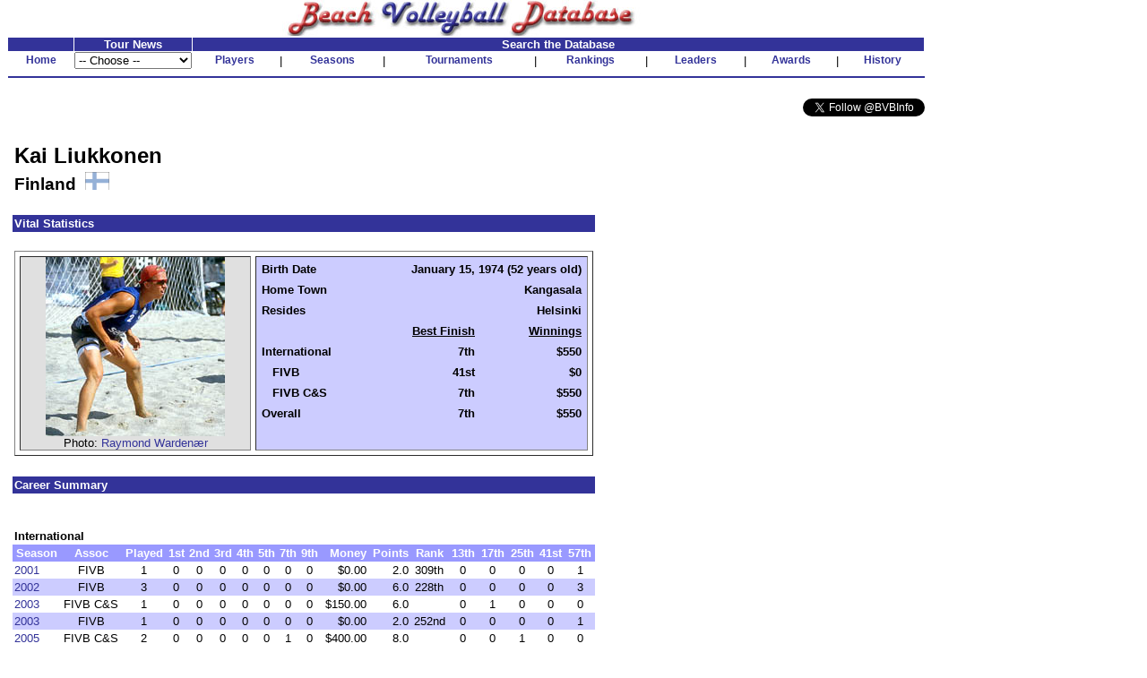

--- FILE ---
content_type: text/html
request_url: http://bvbinfo.com/player.asp?ID=2306
body_size: 9349
content:

<!-- 
//*****************************************************************************
//	
//		Player.asp 
//		This page handles player pages
//
//		Input (query string):
//		ID - ID of the player
//		Page - page to show
//
//		Version 1.0
//
//		Created by Dennis Wagner - 1/17/2001
//
//		Revisions:
//
//*****************************************************************************	
-->
<html>
<head>
<link rel="stylesheet" type="text/css" href="style.css">
<link rel="stylesheet" type="text/css" href="playerstyle.css">

<META HTTP-EQUIV="Expires" CONTENT="-1">
</head>
<script language="JavaScript">
<!--
function FixInput()
{
	var InputString = document.search.KeyWord.value;
	InputString = InputString.replace("'", "''");
	document.search.KeyWord.value = InputString;
	return (true);
}

function FixDoubleQuote()
{
	if (typeof(document.search) == "object")
	{
		var InputString = document.search.KeyWord.value;
		InputString = InputString.replace("''", "'");
		document.search.KeyWord.value = InputString;
	}
}
-->
</script>
<body bgcolor="#ffffff" topmargin="0" onLoad="FixDoubleQuote();">

<!-- Build the header -->


<table width="1025" cellspacing="0" cellpadding="0" border="0" bgcolor="#FFFFFF">
	<tr height="30" valign="bottom">
		<td align="center"><img SRC="images/bvbinfo2003.jpg" WIDTH="400" HEIGHT="40"></td>
		<td>&nbsp;</td>
	</tr>
</table>
<table width="1025" border="0" cellspacing="1" cellpadding="0">
	<tr align="center">
	</tr>
	<form id="form1" name="form1">
	<tr align="center" valign="bottom">
		<td class="clsHeadlineCenter">&nbsp;</td>
		<td width="13%" class="clsHeadlineCenter">Tour News</td>
		<td class="clsHeadlineCenter" colspan="13">Search the Database</td>
	</tr>
	<tr align="center" valign="center">
		<td class="clsNav" TITLE="Home"><a href="default1.asp">Home</a></td>
		<td align="left">
				<select name="Tours" style="width:100%" onChange="location.href=this.options[this.selectedIndex].value">
					<option selected>-- Choose --</option>
					<option value="TourNews.asp?AssocID=1">AVP</option>
					<option value="http://bvbinfo.info/AVPLeague.aspx?Season=2025">AVP League</option>
					<!--option value="TourNews.asp?AssocID=25">p1440</option-->
					<!--option value="TourNews.asp?AssocID=21">NVL</option-->
					<!--option value="TourNews.asp?AssocID=23">Pro Beach</option-->
					<!--option value="TourNews.asp?AssocID=20">USAV IDQ</option-->
					<!--option value="TourNews.asp?AssocID=22">Wide Open</option-->
					<option value="TourNews.asp?AssocID=17">NORCECA</option>
					<option value="TourNews.asp?AssocID=3">FIVB</option>
					<!--option value="TourNews.asp?AssocID=10">FIVB C&S</option-->
					<option value="TourNews.asp?AssocID=15">FIVB AGWC</option>
					<option value="TourNews.asp?AssocID=11">CEV</option>
					<!--option value="TourNews.asp?AssocID=18">CEV C&S</option-->
					<option value="TourNews.asp?AssocID=19">CEV Under Age</option>
					<!--option value="http://66.29.222.66">NCAA Sand Volleyball</option-->
				</select>
		</td>
		<td class="clsNav" TITLE="Player Profiles"><a href="player.asp">Players</a></td>
		<td>|</td>
		<!--		<td class="clsNav" TITLE="Player Head-to-Head"><a href="PlayerHeadToHead.asp">Head-to-Head</a></td>		<td>|</td>		-->
		<td class="clsNav" TITLE="Season Summaries"><a href="season.asp">Seasons</a></td>
		<td>|</td>
		<td class="clsNav" TITLE="Tournament Results"><a href="http://bvbinfo.info/tournament">Tournaments</a></td>
		<td>|</td>
		<td class="clsNav" TITLE="Season Rankings"><a href="ranking.asp">Rankings</a></td>
		<td>|</td>
		<td class="clsNav" TITLE="Career Leaders"><a href="leader.asp">Leaders</a></td>
		<td>|</td>
		<td class="clsNav" TITLE="Awards"><a href="award.asp">Awards</a></td>
		<td>|</td>
		<td class="clsNav" TITLE="Beach Volleyball History"><a href="history.asp">History</a></td>
	</tr>
	<tr>
		<td colspan="99" height="2"><hr color="#333399"></td>
	</tr>
	<!--tr>
		<td colspan="99">
			<table cellpadding="0" cellspacing="0" style="background-color:white; width:100%;">
				<tr style="background-color:lightblue; height:12px">
					<td colspan="13" style="background-image:url(/images/Paris2024Banner.jpg); background-repeat:repeat;"></td>
				</tr>
				<tr style="background-color:khaki">
					<td style="width: 20%; font-size: small; font-weight:bolder"><div>Bonus Olympic Games</div>Paris 2024 Coverage</td>
					<td style="text-align: center; font-size: small"><div>Roster</div><a href="http://bvbinfo.info/TournamentRoster?TournID=4285" target="_blank">Men</a>&nbsp;&nbsp;&nbsp;&nbsp;&nbsp;<a href="http://bvbinfo.info/TournamentRoster?TournID=4286" target="_blank">Women</a></td>
					<td style="text-align: center; font-size: small; width: 5%">|</td>
					<td style="text-align: center; font-size: small"><div>Team Info</div><a href="http://bvbinfo.info/Teams?TournID=4285" target="_blank">Men</a>&nbsp;&nbsp;&nbsp;&nbsp;&nbsp;<a href="http://bvbinfo.info/Teams?TournID=4286" target="_blank">Women</a></td>
					<td style="text-align: center; font-size: small; width: 5%">|</td>
					<td style="text-align: center; font-size: small"><a href="http://bvbinfo.info/MatchResults?TournID1=4285&TournID2=4286" target="_blank">Match Schedule</a></td>
					<td style="text-align: center; font-size: small; width: 5%">|</td>
					<td style="text-align: center; font-size: small"><a href="http://bvbinfo.info/ExpandedStats?TournID1=4285&TournID2=4286" target="_blank">Team Statistics</a></td>
					<td style="text-align: center; font-size: small; width: 5%">|</td>
					<td style="text-align: center; font-size: small"><div>Player Statistics</div><a href="http://bvbinfo.info/IndividualStats?TournID=4285" target="_blank">Men</a>&nbsp;&nbsp;&nbsp;&nbsp;&nbsp;<a href="http://bvbinfo.info/IndividualStats?TournID=4286" target="_blank">Women</a></td>
					<td style="text-align: center; font-size: small; width: 5%">|</td>
					<td style="text-align: center; font-size: small"><div>Country Participation</div><a href="http://bvbinfo.info/OlympicParticipation?Gender=M" target="_blank">Men</a>&nbsp;&nbsp;&nbsp;&nbsp;&nbsp;<a href="http://bvbinfo.info/OlympicParticipation?Gender=W" target="_blank">Women</a></td>
					<td style="width: 20%; font-size: small; font-weight: bolder; text-align:right"><div>Bonus Olympic Games</div>Paris 2024 Coverage</td>
				</tr>
				<tr style="background-color:lightblue; height:12px">
					<td colspan="13" style="background-image:url(/images/Paris2024Banner.jpg); background-repeat:repeat;"></td>
				</tr>
			</table>
		</td>
	</tr-->
	<tr><td colspan="99">&nbsp;</td></tr>
	<tr>
		<td colspan="99" align="right">
			<a href="https://twitter.com/BVBInfo" class="twitter-follow-button" data-show-count="false">Follow @BVBInfo</a>
			<script>!function(d,s,id){var js,fjs=d.getElementsByTagName(s)[0];if(!d.getElementById(id)){js=d.createElement(s);js.id=id;js.src="//platform.twitter.com/widgets.js";fjs.parentNode.insertBefore(js,fjs);}}(document,"script","twitter-wjs");</script>
		</td>
	</tr>
	</form>
</table>
	


<!-- Build the page Navigation -->

<table border="0" cellpadding="4" width="90%">
	<tr>
		<td>	
<!-- Start Page Content -->

			<table class="clsPlayerTable" cellspacing="0" cellpadding="0">
				<tr>
					<td>
<script language="JavaScript">
<!--
document.title="Kai Liukkonen : Career";
-->
</script>
						<table border="0">
							<tr>
								<td>&nbsp;</td>
							</tr>
						</table>
						<table width="100%" border="0" cellpadding="2" cellspacing="0">
							<tr>
								<td class="clsPlayerName">Kai Liukkonen</td>
							</tr>
							<tr>
								<td class="clsPlayerCountry" valign="center">Finland&nbsp;&nbsp;<img src="images/flags/59.gif" height="20">
								</td>
							</tr>
						</table>
						<table border="0">
							<tr>
								<td>&nbsp;</td>
							</tr>
						</table>
						<table width="100%" border="0" cellpadding="2" cellspacing="0">
							<tr>
								<td nowrap class="clsPlayerHeader" colspan="99">Vital Statistics</td>
							</tr>
							<tr>
								<td colspan="99">&nbsp;</td>
							</tr>
							<tr>
								<td nowrap valign="top">
									<table border="1" width="100%" cellspacing="5" cellpadding="0">
										<tr>
											<td nowrap valign="center" align="center" bgcolor="#E0E0E0">
												<img src="images/photos/2306.jpg" width="200" height="200"><BR>
												Photo: <a href="http://www.bildebank.com " target="_blank">Raymond Warden�r</a>
											</td>
											<td nowrap valign="top" bgcolor="#ccccff">
												<table border="0" width="100%" cellspacing="4" cellpadding="2" bgcolor="#ccccff">
													<tr>
														<td nowrap class="clsPlayerDataLabel">Birth Date</td>
														<td nowrap class="clsPlayerData" colspan="2">January 15, 1974 (52 years old)</td>
													</tr>
													<tr>
														<td nowrap class="clsPlayerDataLabel">Home Town</td>
														<td nowrap class="clsPlayerData" colspan="2">Kangasala</td>
													</tr>
													<tr>
														<td nowrap class="clsPlayerDataLabel">Resides</td>
														<td nowrap class="clsPlayerData" colspan="2">Helsinki</td>
													</tr>
													<tr>
														<td>&nbsp;</td>
														<td nowrap class="clsPlayerData"><U>Best Finish</U></td>
														<td nowrap class="clsPlayerData"><U>Winnings</U></td>
													</tr>
													<tr valign="top">
														<td nowrap class="clsPlayerDataLabel">International</td>
														<td nowrap class="clsPlayerData">7th</td>
														<td nowrap class="clsPlayerData">$550</td>
													</tr>
													<tr valign="top">
														<td nowrap class="clsPlayerDataLabel">&nbsp;&nbsp;&nbsp;FIVB</td>
														<td nowrap class="clsPlayerData">41st</td>
														<td nowrap class="clsPlayerData">$0</td>
													</tr>
													<tr valign="top">
														<td nowrap class="clsPlayerDataLabel">&nbsp;&nbsp;&nbsp;FIVB C&S</td>
														<td nowrap class="clsPlayerData">7th</td>
														<td nowrap class="clsPlayerData">$550</td>
													</tr>
													<tr valign="top">
														<td nowrap class="clsPlayerDataLabel">Overall</td>
														<td nowrap class="clsPlayerData">7th</td>
														<td nowrap class="clsPlayerData">$550</td>
													</tr>
												</table>
											</td>
										</tr>
									</table>
								</td>
							</tr>
						</table>
						<table border="0">
							<tr>
								<td>&nbsp;</td>
							</tr>
						</table>
						<table width="100%" border="0" cellpadding="2" cellspacing="0">
							<tr>
								<td class="clsPlayerHeader" colspan="99">Career Summary</td>
							</tr>
							<tr>
								<td colspan="99">&nbsp;</td>
							</tr>
						<tr>
							<td>&nbsp;</td>
						</tr>
							<tr>
								<td class="clsPlayerCategoryHeader" colspan="99">International</td>
							</tr>							<tr class="clsPlayerDataHeader" align="center">
								<td>Season</td>
								<td>Assoc</td>
								<td>Played</td>
								<td>1st</td>
								<td>2nd</td>
								<td>3rd</td>
								<td>4th</td>
								<td>5th</td>
								<td>7th</td>
								<td>9th</td>
								<td align="right">Money</td>
								<td align="right">Points</td>
								<td>Rank</td>
								<td>13th</td>
								<td>17th</td>
								<td>25th</td>
								<td>41st</td>
								<td>57th</td>
							</tr>
						<tr align="center">

							<td align="left"><a href="player.asp?ID=2306&Page=1#2001FIVB">2001</a></td>
							<td>FIVB</td>
							<td>1</td>
							<td>0</td>
							<td>0</td>
							<td>0</td>
							<td>0</td>
							<td>0</td>
							<td>0</td>
							<td>0</td>
							<td align="right">$0.00</td>
							<td align="right">2.0</td>
							<td>309th</td>
							<td>0</td>
							<td>0</td>
							<td>0</td>
							<td>0</td>
							<td>1</td>
						</tr>
						<tr class="clsGreyBarRow" align="center">

							<td align="left"><a href="player.asp?ID=2306&Page=1#2002FIVB">2002</a></td>
							<td>FIVB</td>
							<td>3</td>
							<td>0</td>
							<td>0</td>
							<td>0</td>
							<td>0</td>
							<td>0</td>
							<td>0</td>
							<td>0</td>
							<td align="right">$0.00</td>
							<td align="right">6.0</td>
							<td>228th</td>
							<td>0</td>
							<td>0</td>
							<td>0</td>
							<td>0</td>
							<td>3</td>
						</tr>
						<tr align="center">

							<td align="left"><a href="player.asp?ID=2306&Page=1#2003FIVB C&S">2003</a></td>
							<td>FIVB C&S</td>
							<td>1</td>
							<td>0</td>
							<td>0</td>
							<td>0</td>
							<td>0</td>
							<td>0</td>
							<td>0</td>
							<td>0</td>
							<td align="right">$150.00</td>
							<td align="right">6.0</td>
							<td>&nbsp;</td>
							<td>0</td>
							<td>1</td>
							<td>0</td>
							<td>0</td>
							<td>0</td>
						</tr>
						<tr class="clsGreyBarRow" align="center">

							<td align="left"><a href="player.asp?ID=2306&Page=1#2003FIVB">2003</a></td>
							<td>FIVB</td>
							<td>1</td>
							<td>0</td>
							<td>0</td>
							<td>0</td>
							<td>0</td>
							<td>0</td>
							<td>0</td>
							<td>0</td>
							<td align="right">$0.00</td>
							<td align="right">2.0</td>
							<td>252nd</td>
							<td>0</td>
							<td>0</td>
							<td>0</td>
							<td>0</td>
							<td>1</td>
						</tr>
						<tr align="center">

							<td align="left"><a href="player.asp?ID=2306&Page=1#2005FIVB C&S">2005</a></td>
							<td>FIVB C&S</td>
							<td>2</td>
							<td>0</td>
							<td>0</td>
							<td>0</td>
							<td>0</td>
							<td>0</td>
							<td>1</td>
							<td>0</td>
							<td align="right">$400.00</td>
							<td align="right">8.0</td>
							<td>&nbsp;</td>
							<td>0</td>
							<td>0</td>
							<td>1</td>
							<td>0</td>
							<td>0</td>
						</tr>
						<tr class="clsGreyBarRow" align="center">

							<td align="left"><a href="player.asp?ID=2306&Page=1#2005FIVB">2005</a></td>
							<td>FIVB</td>
							<td>1</td>
							<td>0</td>
							<td>0</td>
							<td>0</td>
							<td>0</td>
							<td>0</td>
							<td>0</td>
							<td>0</td>
							<td align="right">$0.00</td>
							<td align="right">6.0</td>
							<td>298th</td>
							<td>0</td>
							<td>0</td>
							<td>0</td>
							<td>1</td>
							<td>0</td>
						</tr>
						<tr class="clsPlayerDataTotal" align="center" valign="top">
							<td align="left">Total<br>(Rank)</td>
							<td>&nbsp;</td>
							<td>9</td>
							<td>0</td>
							<td>0</td>
							<td>0</td>
							<td>0</td>
							<td>0</td>
							<td>1</td>
							<td>0</td>
							<td align="right">$550.00</td>
							<td align="right">30.0</td>
							<td>&nbsp;</td>
							<td>0</td>
							<td>1</td>
							<td>1</td>
							<td>1</td>
							<td>5</td>
						</tr>
						<tr>
							<td>&nbsp;</td>
						</tr>
						<tr>
							<td>&nbsp;</td>
						</tr>
						<tr>
							<td>&nbsp;</td>
						</tr>
						<tr>
							<td>&nbsp;</td>
						</tr>
<tr>
<td colspan="99"><B>Overall</B></td>
</tr>
						<tr class="clsPlayerDataTotal" align="center" valign="top">
							<td align="left">Total</td>
							<td>&nbsp;</td>
							<td>9</td>
							<td>0</td>
							<td>0</td>
							<td>0</td>
							<td>0</td>
							<td>0</td>
							<td>1</td>
							<td>0</td>
							<td align="right">$550.00</td>
							<td align="right">30.0</td>
							<td>&nbsp;</td>
							<td>0</td>
							<td>1</td>
							<td>1</td>
							<td>1</td>
							<td>5</td>
						</tr>
							<tr>
								<td>&nbsp;</td>
							</tr>
							<tr>
								<td colspan="99"><span class="clsPlayerLeader">Red</span> denotes ranked 1st</td>
							</tr>
						</table>
						<table border="0">
							<tr>
								<td>&nbsp;</td>
							</tr>
						</table>
						<table width="100%" border="0" cellpadding="2" cellspacing="0">
							<tr>
								<td class="clsPlayerHeader" colspan="99">Partner Summary</td>
							</tr>
							<tr>
								<td colspan="99">&nbsp;</td>
							</tr>
							<tr>
								<td class="clsPlayerAssocHeader" colspan="99">Volleyball World Beach Pro Tour</td>
							</tr>							<tr class="clsPlayerDataHeader" align="center">
								<td align="left">Partner</td>
								<td>Played</td>
								<td>1st</td>
								<td>2nd</td>
								<td>3rd</td>
								<td>4th</td>
								<td>5th</td>
								<td>7th</td>
								<td>9th</td>
								<td align="right">Money</td>
								<td align="right">Points</td>
								<td>13th</td>
								<td>17th</td>
								<td>25th</td>
								<td>41st</td>
								<td>57th</td>
							</tr>
						<tr align="center">

							<td align="left"><a href="player.asp?ID=4756">Teemu Tolonen</a></td>
							<td>4</td>
							<td>0</td>
							<td>0</td>
							<td>0</td>
							<td>0</td>
							<td>0</td>
							<td>0</td>
							<td>0</td>
							<td align="right">$0</td>
							<td align="right">8.0</td>
							<td>0</td>
							<td>0</td>
							<td>0</td>
							<td>0</td>
							<td>4</td>
						</tr>
						<tr class="clsGreyBarRow" align="center">

							<td align="left"><a href="player.asp?ID=6771">Toni Kankaanpaa</a></td>
							<td>1</td>
							<td>0</td>
							<td>0</td>
							<td>0</td>
							<td>0</td>
							<td>0</td>
							<td>0</td>
							<td>0</td>
							<td align="right">$0</td>
							<td align="right">6.0</td>
							<td>0</td>
							<td>0</td>
							<td>0</td>
							<td>1</td>
							<td>0</td>
						</tr>
						<tr align="center">

							<td align="left"><a href="player.asp?ID=2305">Tero Leikas</a></td>
							<td>1</td>
							<td>0</td>
							<td>0</td>
							<td>0</td>
							<td>0</td>
							<td>0</td>
							<td>0</td>
							<td>0</td>
							<td align="right">$0</td>
							<td align="right">2.0</td>
							<td>0</td>
							<td>0</td>
							<td>0</td>
							<td>0</td>
							<td>1</td>
						</tr>
						<tr class="clsPlayerDataTotal" align="center">
							<td align="left">Total</td>
							<td>6</td>
							<td>0</td>
							<td>0</td>
							<td>0</td>
							<td>0</td>
							<td>0</td>
							<td>0</td>
							<td>0</td>
							<td align="right">$0</td>
							<td align="right">16.0</td>
							<td>0</td>
							<td>0</td>
							<td>0</td>
							<td>1</td>
							<td>5</td>
						</tr>
						<tr>
							<td>&nbsp;</td>
						</tr>
							<tr>
								<td class="clsPlayerAssocHeader" colspan="99">F�d�ration Internationale de Volleyball Challenger & Satellite</td>
							</tr>							<tr class="clsPlayerDataHeader" align="center">
								<td align="left">Partner</td>
								<td>Played</td>
								<td>1st</td>
								<td>2nd</td>
								<td>3rd</td>
								<td>4th</td>
								<td>5th</td>
								<td>7th</td>
								<td>9th</td>
								<td align="right">Money</td>
								<td align="right">Points</td>
								<td>13th</td>
								<td>17th</td>
								<td>25th</td>
								<td>41st</td>
								<td>57th</td>
							</tr>
						<tr align="center">

							<td align="left"><a href="player.asp?ID=6771">Toni Kankaanpaa</a></td>
							<td>2</td>
							<td>0</td>
							<td>0</td>
							<td>0</td>
							<td>0</td>
							<td>0</td>
							<td>1</td>
							<td>0</td>
							<td align="right">$400</td>
							<td align="right">8.0</td>
							<td>0</td>
							<td>0</td>
							<td>1</td>
							<td>0</td>
							<td>0</td>
						</tr>
						<tr class="clsGreyBarRow" align="center">

							<td align="left"><a href="player.asp?ID=4756">Teemu Tolonen</a></td>
							<td>1</td>
							<td>0</td>
							<td>0</td>
							<td>0</td>
							<td>0</td>
							<td>0</td>
							<td>0</td>
							<td>0</td>
							<td align="right">$150</td>
							<td align="right">6.0</td>
							<td>0</td>
							<td>1</td>
							<td>0</td>
							<td>0</td>
							<td>0</td>
						</tr>
						<tr class="clsPlayerDataTotal" align="center">
							<td align="left">Total</td>
							<td>3</td>
							<td>0</td>
							<td>0</td>
							<td>0</td>
							<td>0</td>
							<td>0</td>
							<td>1</td>
							<td>0</td>
							<td align="right">$550</td>
							<td align="right">14.0</td>
							<td>0</td>
							<td>1</td>
							<td>1</td>
							<td>0</td>
							<td>0</td>
						</tr>
						<tr>
							<td>&nbsp;</td>
						</tr>
							<tr>
								<td class="clsPlayerAssocHeader" colspan="99">Overall</td>
							</tr>							<tr class="clsPlayerDataHeader" align="center">
								<td align="left">Partner</td>
								<td>Played</td>
								<td>1st</td>
								<td>2nd</td>
								<td>3rd</td>
								<td>4th</td>
								<td>5th</td>
								<td>7th</td>
								<td>9th</td>
								<td align="right">Money</td>
								<td align="right">Points</td>
								<td>13th</td>
								<td>17th</td>
								<td>25th</td>
								<td>41st</td>
								<td>57th</td>
							</tr>
						<tr align="center">

							<td align="left"><a href="player.asp?ID=4756">Teemu Tolonen</a></td>
							<td>5</td>
							<td>0</td>
							<td>0</td>
							<td>0</td>
							<td>0</td>
							<td>0</td>
							<td>0</td>
							<td>0</td>
							<td align="right">$150</td>
							<td align="right">14.0</td>
							<td>0</td>
							<td>1</td>
							<td>0</td>
							<td>0</td>
							<td>4</td>
						</tr>
						<tr class="clsGreyBarRow" align="center">

							<td align="left"><a href="player.asp?ID=6771">Toni Kankaanpaa</a></td>
							<td>3</td>
							<td>0</td>
							<td>0</td>
							<td>0</td>
							<td>0</td>
							<td>0</td>
							<td>1</td>
							<td>0</td>
							<td align="right">$400</td>
							<td align="right">14.0</td>
							<td>0</td>
							<td>0</td>
							<td>1</td>
							<td>1</td>
							<td>0</td>
						</tr>
						<tr align="center">

							<td align="left"><a href="player.asp?ID=2305">Tero Leikas</a></td>
							<td>1</td>
							<td>0</td>
							<td>0</td>
							<td>0</td>
							<td>0</td>
							<td>0</td>
							<td>0</td>
							<td>0</td>
							<td align="right">$0</td>
							<td align="right">2.0</td>
							<td>0</td>
							<td>0</td>
							<td>0</td>
							<td>0</td>
							<td>1</td>
						</tr>
						<tr>
							<td>&nbsp;</td>
						</tr>
						<tr class="clsPlayerDataTotal" align="center">
							<td align="left">Total</td>
							<td>9</td>
							<td>0</td>
							<td>0</td>
							<td>0</td>
							<td>0</td>
							<td>0</td>
							<td>1</td>
							<td>0</td>
							<td align="right">$550</td>
							<td align="right">30.0</td>
							<td>0</td>
							<td>1</td>
							<td>1</td>
							<td>1</td>
							<td>5</td>
						</tr>
							<tr>
								<td>&nbsp;</td>
							</tr>
						</table>
						<table border="0">
							<tr>
								<td>&nbsp;</td>
							</tr>
						</table>
						<table width="100%" border="0" cellpadding="2" cellspacing="0">
							<tr>
								<td class="clsPlayerHeader" colspan="99">Location Summary</td>
							</tr>
							<tr>
								<td colspan="99">&nbsp;</td>
							</tr>
							<tr>
								<td class="clsPlayerCategoryHeader" colspan="99">International</td>
							</tr>							<tr class="clsPlayerDataHeader" align="center">
								<td align="left">Location</td>
								<td>Assoc</td>
								<td>Played</td>
								<td>1st</td>
								<td>2nd</td>
								<td>3rd</td>
								<td>4th</td>
								<td>5th</td>
								<td>7th</td>
								<td>9th</td>
								<td align="right">Money</td>
								<td>Points</td>
								<td>13th</td>
								<td>17th</td>
								<td>25th</td>
								<td>41st</td>
								<td>57th</td>
							</tr>
						<tr align="center">

							<td align="left">Finland: <a href="Tournament.asp?LocID=239&CategoryID=2&Gender=M&Process=Summary">Turku</a></td>
							<td>FIVB C&S</td>
							<td>1</td>
							<td>0</td>
							<td>0</td>
							<td>0</td>
							<td>0</td>
							<td>0</td>
							<td>1</td>
							<td>0</td>
							<td align="right">$250</td>
							<td align="right">5.0</td>
							<td>0</td>
							<td>0</td>
							<td>0</td>
							<td>0</td>
							<td>0</td>
						</tr>
						<tr class="clsGreyBarRow" align="center">

							<td align="left">Germany: <a href="Tournament.asp?LocID=11&CategoryID=2&Gender=M&Process=Summary">Berlin</a></td>
							<td>FIVB</td>
							<td>1</td>
							<td>0</td>
							<td>0</td>
							<td>0</td>
							<td>0</td>
							<td>0</td>
							<td>0</td>
							<td>0</td>
							<td align="right">$0</td>
							<td align="right">2.0</td>
							<td>0</td>
							<td>0</td>
							<td>0</td>
							<td>0</td>
							<td>1</td>
						</tr>
						<tr align="center">

							<td align="left">Norway: <a href="Tournament.asp?LocID=153&CategoryID=2&Gender=M&Process=Summary">Stavanger</a></td>
							<td>FIVB</td>
							<td>1</td>
							<td>0</td>
							<td>0</td>
							<td>0</td>
							<td>0</td>
							<td>0</td>
							<td>0</td>
							<td>0</td>
							<td align="right">$0</td>
							<td align="right">2.0</td>
							<td>0</td>
							<td>0</td>
							<td>0</td>
							<td>0</td>
							<td>1</td>
						</tr>
						<tr class="clsGreyBarRow" align="center">

							<td align="left">Portugal: <a href="Tournament.asp?LocID=45&CategoryID=2&Gender=M&Process=Summary">Espinho</a></td>
							<td>FIVB</td>
							<td>1</td>
							<td>0</td>
							<td>0</td>
							<td>0</td>
							<td>0</td>
							<td>0</td>
							<td>0</td>
							<td>0</td>
							<td align="right">$0</td>
							<td align="right">2.0</td>
							<td>0</td>
							<td>0</td>
							<td>0</td>
							<td>0</td>
							<td>1</td>
						</tr>
						<tr align="center">

							<td align="left">Russia: <a href="Tournament.asp?LocID=188&CategoryID=2&Gender=M&Process=Summary">St. Petersburg</a></td>
							<td>FIVB</td>
							<td>1</td>
							<td>0</td>
							<td>0</td>
							<td>0</td>
							<td>0</td>
							<td>0</td>
							<td>0</td>
							<td>0</td>
							<td align="right">$0</td>
							<td align="right">6.0</td>
							<td>0</td>
							<td>0</td>
							<td>0</td>
							<td>1</td>
							<td>0</td>
						</tr>
						<tr class="clsGreyBarRow" align="center">

							<td align="left">Spain: <a href="Tournament.asp?LocID=208&CategoryID=2&Gender=M&Process=Summary">Cadiz</a></td>
							<td>FIVB</td>
							<td>1</td>
							<td>0</td>
							<td>0</td>
							<td>0</td>
							<td>0</td>
							<td>0</td>
							<td>0</td>
							<td>0</td>
							<td align="right">$0</td>
							<td align="right">2.0</td>
							<td>0</td>
							<td>0</td>
							<td>0</td>
							<td>0</td>
							<td>1</td>
						</tr>
						<tr align="center">

							<td align="left">Spain: <a href="Tournament.asp?LocID=172&CategoryID=2&Gender=M&Process=Summary">Mallorca</a></td>
							<td>FIVB</td>
							<td>1</td>
							<td>0</td>
							<td>0</td>
							<td>0</td>
							<td>0</td>
							<td>0</td>
							<td>0</td>
							<td>0</td>
							<td align="right">$0</td>
							<td align="right">2.0</td>
							<td>0</td>
							<td>0</td>
							<td>0</td>
							<td>0</td>
							<td>1</td>
						</tr>
						<tr class="clsGreyBarRow" align="center">

							<td align="left">Switzerland: <a href="Tournament.asp?LocID=181&CategoryID=2&Gender=M&Process=Summary">Lausanne</a></td>
							<td>FIVB C&S</td>
							<td>1</td>
							<td>0</td>
							<td>0</td>
							<td>0</td>
							<td>0</td>
							<td>0</td>
							<td>0</td>
							<td>0</td>
							<td align="right">$150</td>
							<td align="right">6.0</td>
							<td>0</td>
							<td>1</td>
							<td>0</td>
							<td>0</td>
							<td>0</td>
						</tr>
						<tr align="center">

							<td align="left">Ukraine: <a href="Tournament.asp?LocID=178&CategoryID=2&Gender=M&Process=Summary">Kiev</a></td>
							<td>FIVB C&S</td>
							<td>1</td>
							<td>0</td>
							<td>0</td>
							<td>0</td>
							<td>0</td>
							<td>0</td>
							<td>0</td>
							<td>0</td>
							<td align="right">$150</td>
							<td align="right">3.0</td>
							<td>0</td>
							<td>0</td>
							<td>1</td>
							<td>0</td>
							<td>0</td>
						</tr>
						<tr class="clsPlayerDataTotal" align="center">
							<td align="left">Total</td>
							<td></td>
							<td>9</td>
							<td>0</td>
							<td>0</td>
							<td>0</td>
							<td>0</td>
							<td>0</td>
							<td>1</td>
							<td>0</td>
							<td align="right">$550</td>
							<td align="right">30.0</td>
							<td>0</td>
							<td>1</td>
							<td>1</td>
							<td>1</td>
							<td>5</td>
						</tr>
						<tr>
							<td>&nbsp;</td>
						</tr>
						<tr class="clsPlayerDataTotal" align="center">
							<td align="left">Total</td>
							<td></td>
							<td>9</td>
							<td>0</td>
							<td>0</td>
							<td>0</td>
							<td>0</td>
							<td>0</td>
							<td>1</td>
							<td>0</td>
							<td align="right">$550</td>
							<td align="right">30.0</td>
							<td>0</td>
							<td>1</td>
							<td>1</td>
							<td>1</td>
							<td>5</td>
						</tr>
							<tr>
								<td>&nbsp;</td>
							</tr>
						</table>
						<table border="0">
							<tr>
								<td>&nbsp;</td>
							</tr>
						</table>
						<table width="100%" border="0" cellpadding="2" cellspacing="0">
							<tr>
								<td class="clsPlayerHeader" colspan="99">Season Summaries 2001-05</td>
							</tr>
							<tr>
								<td colspan="99">&nbsp;</td>
							</tr>
							<tr class="clsPlayerAssocHeader">
								<td colspan="99"><a name="2001FIVB"></a>2001 Volleyball World Beach Pro Tour</td>
							</tr>
							<tr class="clsPlayerDataHeader">
								<td align="center">Date</td>
								<td>Location</td>
								<td>Partner</td>
								<td align="center">Seed</td>
								<td align="center">Finish</td>
								<td align="right">Winnings</td>
								<td align="right">Points</td>
							</tr>
							<tr>

								<td align="center">7/4-8</td>
								<td><a href="Tournament.asp?ID=1091">Stavanger</a>, Norway</td>
								<td><a href="player.asp?ID=2305">Tero Leikas</a></td>
								<td align="center">Q45</td>
								<td align="center">57</td>
								<td>&nbsp;</td>
								<td align="right">2</td>
							</tr>
							<tr class="clsGreyBarRow">

								<td align="right">Q1:</td>
								<td colspan="6">l. <a href="player.asp?ID=154">Juan Rodriguez Ibarra</a> / <a href="player.asp?ID=2130">Ivan Contreras</a> (Q20)&nbsp;&nbsp;13-21, 16-21 (0:32)</td>
							</tr>
							<tr>

								<td align="right">Q6:</td>
								<td colspan="6">l. <a href="player.asp?ID=595">Ahren Cadieux</a> / <a href="player.asp?ID=415">Mike Chaloupka</a> (Q18)&nbsp;&nbsp;18-21, 15-21 (0:34)</td>
							</tr>
<tr class="clsPlayerDataTotal" valign="top">
<td><font color="#993333">Summary</font>&nbsp;</td>
<td>
<table border="0" width="100%" cellspacing="0" cellpadding="0">
<tr class="clsPlayerDataTotal">
<td>Matches Won-Lost:</td>
<td align="right">0-2</td>
<td width="10">&nbsp;</td>
</tr>
<tr class="clsPlayerDataTotal">
<td>Sets Won-Lost:</td>
<td align="right">0-4</td>
<td width="10">&nbsp;</td>
</tr>
<tr class="clsPlayerDataTotal">
<td>Points Scored-Allowed:</td>
<td align="right">62-84</td>
</tr>
</table>
</td>
<td colspan="5">
<table border="0" width="100%" cellspacing="0" cellpadding="0">
<tr class="clsPlayerDataTotal">
<td>Tournaments Played:</td>
<td align="right">1</td>
</tr>
<tr class="clsPlayerDataTotal">
<td>Best Finish:</td>
<td align="right">57th</td>
</tr>
<tr class="clsPlayerDataTotal">
<td>Points:</td>
<td align="right">2</td>
</tr>
<tr class="clsPlayerDataTotal">
<td>Ranking:</td>
<td align="right">309th</td>
</tr>
</table>
</td>
</tr>
							<tr>
								<td colspan="99">&nbsp;</td>
							</tr>
							<tr class="clsPlayerAssocHeader">
								<td colspan="99"><a name="2002FIVB"></a>2002 Volleyball World Beach Pro Tour</td>
							</tr>
							<tr class="clsPlayerDataHeader">
								<td align="center">Date</td>
								<td>Location</td>
								<td>Partner</td>
								<td align="center">Seed</td>
								<td align="center">Finish</td>
								<td align="right">Winnings</td>
								<td align="right">Points</td>
							</tr>
							<tr>

								<td align="center">6/12-16</td>
								<td><a href="Tournament.asp?ID=1217">Berlin</a>, Germany</td>
								<td><a href="player.asp?ID=4756">Teemu Tolonen</a></td>
								<td align="center">Q47</td>
								<td align="center">57</td>
								<td>&nbsp;</td>
								<td align="right">2</td>
							</tr>
							<tr class="clsGreyBarRow">

								<td align="right">Q1:</td>
								<td colspan="6">l. <a href="player.asp?ID=540">Bernhard Vesti</a> / <a href="player.asp?ID=2235">Marcel Gscheidle</a> (Q18)&nbsp;&nbsp;11-21, 21-19, 4-15 (0:48)</td>
							</tr>
							<tr>

								<td align="center">7/24-28</td>
								<td><a href="Tournament.asp?ID=1270">Espinho</a>, Portugal</td>
								<td><a href="player.asp?ID=4756">Teemu Tolonen</a></td>
								<td align="center">Q38</td>
								<td align="center">57</td>
								<td>&nbsp;</td>
								<td align="right">2</td>
							</tr>
							<tr class="clsGreyBarRow">

								<td align="right">Q1:</td>
								<td colspan="6">l. <a href="player.asp?ID=1161">Everett Matthews</a> / <a href="player.asp?ID=744">Jason Kruger</a> (Q27)&nbsp;&nbsp;22-20, 10-21, 8-15 (0:40)</td>
							</tr>
							<tr>

								<td align="center">8/7-11</td>
								<td><a href="Tournament.asp?ID=1275">Cadiz</a>, Spain</td>
								<td><a href="player.asp?ID=4756">Teemu Tolonen</a></td>
								<td align="center">Q34</td>
								<td align="center">57</td>
								<td>&nbsp;</td>
								<td align="right">2</td>
							</tr>
							<tr class="clsGreyBarRow">

								<td align="right">Q1:</td>
								<td colspan="6">l. <a href="player.asp?ID=535">Javier Luna</a> / <a href="player.asp?ID=3640">Jesus Ruiz Nunez</a> (Q31)&nbsp;&nbsp;10-21, 17-21 (0:29)</td>
							</tr>
<tr class="clsPlayerDataTotal" valign="top">
<td><font color="#993333">Summary</font>&nbsp;</td>
<td>
<table border="0" width="100%" cellspacing="0" cellpadding="0">
<tr class="clsPlayerDataTotal">
<td>Matches Won-Lost:</td>
<td align="right">0-3</td>
<td width="10">&nbsp;</td>
</tr>
<tr class="clsPlayerDataTotal">
<td>Sets Won-Lost:</td>
<td align="right">2-6</td>
<td width="10">&nbsp;</td>
</tr>
<tr class="clsPlayerDataTotal">
<td>Points Scored-Allowed:</td>
<td align="right">103-153</td>
</tr>
</table>
</td>
<td colspan="5">
<table border="0" width="100%" cellspacing="0" cellpadding="0">
<tr class="clsPlayerDataTotal">
<td>Tournaments Played:</td>
<td align="right">3</td>
</tr>
<tr class="clsPlayerDataTotal">
<td>Best Finish:</td>
<td align="right">57th (3 times)</td>
</tr>
<tr class="clsPlayerDataTotal">
<td>Points:</td>
<td align="right">6</td>
</tr>
<tr class="clsPlayerDataTotal">
<td>Ranking:</td>
<td align="right">228th</td>
</tr>
</table>
</td>
</tr>
							<tr>
								<td colspan="99">&nbsp;</td>
							</tr>
							<tr class="clsPlayerAssocHeader">
								<td colspan="99"><a name="2003FIVB"></a>2003 Volleyball World Beach Pro Tour</td>
							</tr>
							<tr class="clsPlayerDataHeader">
								<td align="center">Date</td>
								<td>Location</td>
								<td>Partner</td>
								<td align="center">Seed</td>
								<td align="center">Finish</td>
								<td align="right">Winnings</td>
								<td align="right">Points</td>
							</tr>
							<tr>

								<td align="center">9/3-7</td>
								<td><a href="Tournament.asp?ID=1311">Mallorca</a>, Spain</td>
								<td><a href="player.asp?ID=4756">Teemu Tolonen</a></td>
								<td align="center">Q38</td>
								<td align="center">57</td>
								<td>&nbsp;</td>
								<td align="right">2</td>
							</tr>
							<tr class="clsGreyBarRow">

								<td align="right">Q1:</td>
								<td colspan="6">l. <a href="player.asp?ID=4995">Alexander Shapranovich</a> / <a href="player.asp?ID=2871">Timour Petreaev</a> (Q27)&nbsp;&nbsp;21-16, 17-21, 13-15 (0:50)</td>
							</tr>
<tr class="clsPlayerDataTotal" valign="top">
<td><font color="#993333">Summary</font>&nbsp;</td>
<td>
<table border="0" width="100%" cellspacing="0" cellpadding="0">
<tr class="clsPlayerDataTotal">
<td>Matches Won-Lost:</td>
<td align="right">0-1</td>
<td width="10">&nbsp;</td>
</tr>
<tr class="clsPlayerDataTotal">
<td>Sets Won-Lost:</td>
<td align="right">1-2</td>
<td width="10">&nbsp;</td>
</tr>
<tr class="clsPlayerDataTotal">
<td>Points Scored-Allowed:</td>
<td align="right">51-52</td>
</tr>
</table>
</td>
<td colspan="5">
<table border="0" width="100%" cellspacing="0" cellpadding="0">
<tr class="clsPlayerDataTotal">
<td>Tournaments Played:</td>
<td align="right">1</td>
</tr>
<tr class="clsPlayerDataTotal">
<td>Best Finish:</td>
<td align="right">57th</td>
</tr>
<tr class="clsPlayerDataTotal">
<td>Points:</td>
<td align="right">2</td>
</tr>
<tr class="clsPlayerDataTotal">
<td>Ranking:</td>
<td align="right">252nd</td>
</tr>
</table>
</td>
</tr>
							<tr>
								<td colspan="99">&nbsp;</td>
							</tr>
							<tr class="clsPlayerAssocHeader">
								<td colspan="99"><a name="2003FIVB C&S"></a>2003 F�d�ration Internationale de Volleyball Challenger & Satellite</td>
							</tr>
							<tr class="clsPlayerDataHeader">
								<td align="center">Date</td>
								<td>Location</td>
								<td>Partner</td>
								<td align="center">Seed</td>
								<td align="center">Finish</td>
								<td align="right">Winnings</td>
								<td align="right">Points</td>
							</tr>
							<tr>

								<td align="center">8/14-17</td>
								<td><a href="Tournament.asp?ID=1335">Lausanne</a>, Switzerland</td>
								<td><a href="player.asp?ID=4756">Teemu Tolonen</a></td>
								<td align="center">30</td>
								<td align="center">17</td>
								<td align="right">$150.00</td>
								<td align="right">6</td>
							</tr>
							<tr class="clsGreyBarRow">

								<td align="right">PC:</td>
								<td colspan="6">d. <a href="player.asp?ID=2350">Dmitriy Vorobyev</a> / <a href="player.asp?ID=2987">Pavel Zabuslayev</a> (14)&nbsp;&nbsp;21-17, 10-21, 15-13 (0:56)</td>
							</tr>
							<tr>

								<td align="right">PC:</td>
								<td colspan="6">l. <a href="player.asp?ID=3071">Julien Dougoud</a> / <a href="player.asp?ID=2212">Frank Roethlisberger</a> (19)&nbsp;&nbsp;19-21, 21-15, 12-15 (0:48)</td>
							</tr>
							<tr class="clsGreyBarRow">

								<td align="right">PC:</td>
								<td colspan="6">l. <a href="player.asp?ID=541">Markus Egger</a> / <a href="player.asp?ID=625">Sascha Heyer</a> (3)&nbsp;&nbsp;18-21, 17-21 (0:40)</td>
							</tr>
<tr class="clsPlayerDataTotal" valign="top">
<td><font color="#993333">Summary</font>&nbsp;</td>
<td>
<table border="0" width="100%" cellspacing="0" cellpadding="0">
<tr class="clsPlayerDataTotal">
<td>Matches Won-Lost:</td>
<td align="right">1-2</td>
<td width="10">&nbsp;</td>
</tr>
<tr class="clsPlayerDataTotal">
<td>Sets Won-Lost:</td>
<td align="right">3-5</td>
<td width="10">&nbsp;</td>
</tr>
<tr class="clsPlayerDataTotal">
<td>Points Scored-Allowed:</td>
<td align="right">133-144</td>
</tr>
</table>
</td>
<td colspan="5">
<table border="0" width="100%" cellspacing="0" cellpadding="0">
<tr class="clsPlayerDataTotal">
<td>Tournaments Played:</td>
<td align="right">1</td>
</tr>
<tr class="clsPlayerDataTotal">
<td>Best Finish:</td>
<td align="right">17th</td>
</tr>
<tr class="clsPlayerDataTotal">
<td>Winnings:</td>
<td align="right">$150</td>
</tr>
<tr class="clsPlayerDataTotal">
<td>Points:</td>
<td align="right">6</td>
</tr>
<tr class="clsPlayerDataTotal">
<td>Ranking:</td>
<td align="right">93rd</td>
</tr>
</table>
</td>
</tr>
							<tr>
								<td colspan="99">&nbsp;</td>
							</tr>
							<tr class="clsPlayerAssocHeader">
								<td colspan="99"><a name="2005FIVB"></a>2005 Volleyball World Beach Pro Tour</td>
							</tr>
							<tr class="clsPlayerDataHeader">
								<td align="center">Date</td>
								<td>Location</td>
								<td>Partner</td>
								<td align="center">Seed</td>
								<td align="center">Finish</td>
								<td align="right">Winnings</td>
								<td align="right">Points</td>
							</tr>
							<tr>

								<td align="center">7/6-10</td>
								<td><a href="Tournament.asp?ID=1534">St. Petersburg</a>, Russia</td>
								<td><a href="player.asp?ID=6771">Toni Kankaanpaa</a></td>
								<td align="center">Q38</td>
								<td align="center">41</td>
								<td>&nbsp;</td>
								<td align="right">6</td>
							</tr>
							<tr class="clsGreyBarRow">

								<td align="right">Q1:</td>
								<td colspan="6">d. <a href="player.asp?ID=6434">Pekka Seppanen</a> / <a href="player.asp?ID=4756">Teemu Tolonen</a> (Q27)&nbsp;&nbsp;21-17, 19-21, 15-10 (0:50)</td>
							</tr>
							<tr>

								<td align="right">Q2:</td>
								<td colspan="6">l. <a href="player.asp?ID=5836">Pedro Cunha</a> / <a href="player.asp?ID=4556">Luiz Dulinski</a> (Q6,19)&nbsp;&nbsp;13-21, 11-21 (0:39)</td>
							</tr>
<tr class="clsPlayerDataTotal" valign="top">
<td><font color="#993333">Summary</font>&nbsp;</td>
<td>
<table border="0" width="100%" cellspacing="0" cellpadding="0">
<tr class="clsPlayerDataTotal">
<td>Matches Won-Lost:</td>
<td align="right">1-1</td>
<td width="10">&nbsp;</td>
</tr>
<tr class="clsPlayerDataTotal">
<td>Sets Won-Lost:</td>
<td align="right">2-3</td>
<td width="10">&nbsp;</td>
</tr>
<tr class="clsPlayerDataTotal">
<td>Points Scored-Allowed:</td>
<td align="right">79-90</td>
</tr>
</table>
</td>
<td colspan="5">
<table border="0" width="100%" cellspacing="0" cellpadding="0">
<tr class="clsPlayerDataTotal">
<td>Tournaments Played:</td>
<td align="right">1</td>
</tr>
<tr class="clsPlayerDataTotal">
<td>Best Finish:</td>
<td align="right">41st</td>
</tr>
<tr class="clsPlayerDataTotal">
<td>Points:</td>
<td align="right">6</td>
</tr>
<tr class="clsPlayerDataTotal">
<td>Ranking:</td>
<td align="right">298th</td>
</tr>
</table>
</td>
</tr>
							<tr>
								<td colspan="99">&nbsp;</td>
							</tr>
							<tr class="clsPlayerAssocHeader">
								<td colspan="99"><a name="2005FIVB C&S"></a>2005 F�d�ration Internationale de Volleyball Challenger & Satellite</td>
							</tr>
							<tr class="clsPlayerDataHeader">
								<td align="center">Date</td>
								<td>Location</td>
								<td>Partner</td>
								<td align="center">Seed</td>
								<td align="center">Finish</td>
								<td align="right">Winnings</td>
								<td align="right">Points</td>
							</tr>
							<tr>

								<td align="center">6/17-19</td>
								<td><a href="Tournament.asp?ID=1580">Turku</a>, Finland</td>
								<td><a href="player.asp?ID=6771">Toni Kankaanpaa</a></td>
								<td align="center">Q5,14</td>
								<td align="center">7</td>
								<td align="right">$250.00</td>
								<td align="right">5</td>
							</tr>
							<tr class="clsGreyBarRow">

								<td align="right">Q1:</td>
								<td colspan="6">d. <a href="player.asp?ID=2360">Per Kohler</a> / <a href="player.asp?ID=2318">Martin Woxlin</a> (Q12)&nbsp;&nbsp;21-19, 14-21, 15-13 (0:51)</td>
							</tr>
							<tr>

								<td align="right">Q2:</td>
								<td colspan="6">d. <a href="player.asp?ID=6980">Elia Lulla</a> / <a href="player.asp?ID=10134">Jarmo Neuhaus</a> (Q13)&nbsp;&nbsp;18-21, 21-18, 15-10 (0:40)</td>
							</tr>
							<tr class="clsGreyBarRow">

								<td align="right">W1:</td>
								<td colspan="6">l. <a href="player.asp?ID=5417">Philip Gabathuler</a> / <a href="player.asp?ID=2215">David Wenger</a> (3)&nbsp;&nbsp;21-18, 18-21, 15-17 (0:48)</td>
							</tr>
							<tr>

								<td align="right">C1:</td>
								<td colspan="6">d. <a href="player.asp?ID=5074">Mait Murs</a> / <a href="player.asp?ID=5075">Harrys Puusepp</a> (11)&nbsp;&nbsp;21-15, 21-23, 15-9</td>
							</tr>
							<tr class="clsGreyBarRow">

								<td align="right">C2:</td>
								<td colspan="6">d. <a href="player.asp?ID=3509">Klavs Zalkalns</a> / <a href="player.asp?ID=6774">Berzins Janis</a> (8)&nbsp;&nbsp;21-19, 21-18 (0:31)</td>
							</tr>
							<tr>

								<td align="right">C3:</td>
								<td colspan="6">l. <a href="player.asp?ID=1033">Andris Krumins</a> / <a href="player.asp?ID=5421">Ruslans Sorokins</a> (Q1,7)&nbsp;&nbsp;16-21, 19-21 (0:40)</td>
							</tr>
							<tr class="clsGreyBarRow">

								<td align="center">7/27-31</td>
								<td><a href="Tournament.asp?ID=1577">Kiev</a>, Ukraine</td>
								<td><a href="player.asp?ID=6771">Toni Kankaanpaa</a></td>
								<td align="center">26</td>
								<td align="center">25</td>
								<td align="right">$150.00</td>
								<td align="right">3</td>
							</tr>
							<tr>

								<td align="right">W1:</td>
								<td colspan="6">l. <a href="player.asp?ID=1032">Janis Grinbergs</a> / <a href="player.asp?ID=2777">Austris Stals</a> (7)&nbsp;&nbsp;16-21, 8-21 (0:28)</td>
							</tr>
							<tr class="clsGreyBarRow">

								<td align="right">C1:</td>
								<td colspan="6">l. <a href="player.asp?ID=6777">Anssi Hakala</a> / <a href="player.asp?ID=6778">Lauri Hakala</a> (23)&nbsp;&nbsp;21-19, 16-21, 13-15 (1:01)</td>
							</tr>
<tr class="clsPlayerDataTotal" valign="top">
<td><font color="#993333">Summary</font>&nbsp;</td>
<td>
<table border="0" width="100%" cellspacing="0" cellpadding="0">
<tr class="clsPlayerDataTotal">
<td>Matches Won-Lost:</td>
<td align="right">4-4</td>
<td width="10">&nbsp;</td>
</tr>
<tr class="clsPlayerDataTotal">
<td>Sets Won-Lost:</td>
<td align="right">10-11</td>
<td width="10">&nbsp;</td>
</tr>
<tr class="clsPlayerDataTotal">
<td>Points Scored-Allowed:</td>
<td align="right">366-381</td>
</tr>
</table>
</td>
<td colspan="5">
<table border="0" width="100%" cellspacing="0" cellpadding="0">
<tr class="clsPlayerDataTotal">
<td>Tournaments Played:</td>
<td align="right">2</td>
</tr>
<tr class="clsPlayerDataTotal">
<td>Best Finish:</td>
<td align="right">7th</td>
</tr>
<tr class="clsPlayerDataTotal">
<td>Winnings:</td>
<td align="right">$400</td>
</tr>
<tr class="clsPlayerDataTotal">
<td>Points:</td>
<td align="right">8</td>
</tr>
<tr class="clsPlayerDataTotal">
<td>Ranking:</td>
<td align="right">171st</td>
</tr>
</table>
</td>
</tr>
						</table>
						<table border="0">
							<tr>
								<td>&nbsp;</td>
							</tr>
						</table>
					</td>
				</tr>
			</table>

	
<!-- End Page Content -->
		</td>
	</tr>
</table>

<br>
<table>
	<tr>
		<td align="right"><a href="#top">^top^</a></td>
	</tr>
	<tr>
		<td width="1025"><hr color="#333399"></td>
	</tr>
	<tr>
		<td>
			Copyright � 1999-2026 Beach Volleyball Database. 
			<br>Please read <a href="disclaimer.asp">disclaimer</a> before using data or photographs.
		</td>
	</tr>
	<tr><td></td></tr>
	<!--tr>
		<td><a href="mailto:%61%64%6D%69%6E%34%40%62%76%62%69%6E%66%6F%2E%63%6F%6D">E-mail administrator</a></td>
	</tr-->
</table>
<!-- Start Alexa Certify Javascript -->
<script type="text/javascript">
_atrk_opts = { atrk_acct:"tpvbk1acFH00W5", domain:"bvbinfo.com",dynamic: true};
(function() { var as = document.createElement('script'); as.type = 'text/javascript'; as.async = true; as.src = "https://d31qbv1cthcecs.cloudfront.net/atrk.js"; var s = document.getElementsByTagName('script')[0];s.parentNode.insertBefore(as, s); })();
</script>
<noscript><img src="https://d5nxst8fruw4z.cloudfront.net/atrk.gif?account=tpvbk1acFH00W5" style="display:none" height="1" width="1" alt="" /></noscript>
<!-- End Alexa Certify Javascript -->  
<script>
  (function(i,s,o,g,r,a,m){i['GoogleAnalyticsObject']=r;i[r]=i[r]||function(){
  (i[r].q=i[r].q||[]).push(arguments)},i[r].l=1*new Date();a=s.createElement(o),
  m=s.getElementsByTagName(o)[0];a.async=1;a.src=g;m.parentNode.insertBefore(a,m)
  })(window,document,'script','//www.google-analytics.com/analytics.js','ga');

  ga('create', 'UA-13195921-1', 'auto');
  ga('send', 'pageview');

</script>

</body>
</html>
